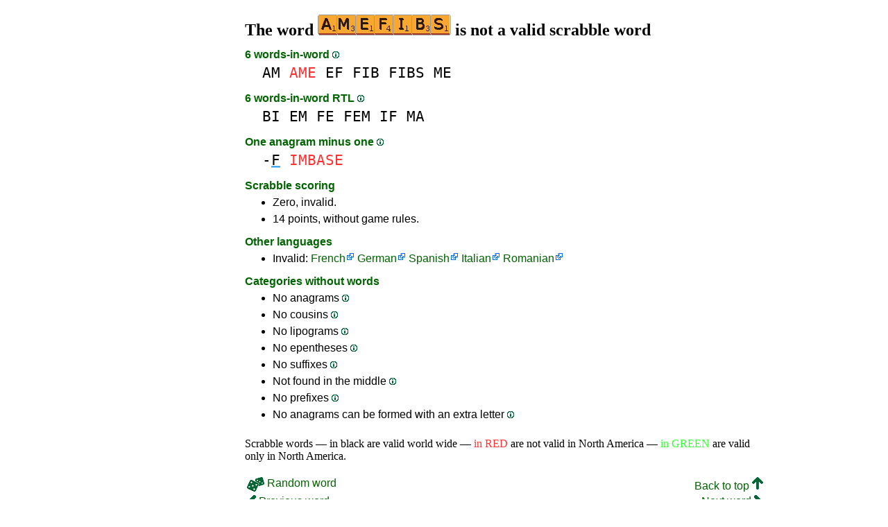

--- FILE ---
content_type: text/html
request_url: https://1word.ws/amefibs
body_size: 3753
content:
<!DOCTYPE html><html lang=en id=top><head><meta charset=utf-8><title>AMEFIBS is not a valid scrabble word</title><meta name=description content="Don't play the word amefibs, 0 anagrams, 0 prefixes, 0 suffixes, 6 words-in-word, 0 cousins, 0 anagrams+one... AMEFIBS scores zero in scrabble."><meta name=viewport content="width=device-width,initial-scale=1"><meta name=referrer content=origin><link rel=canonical href=https://1Word.ws/amefibs><meta property=og:image content=https://ortograf.biz/og.png><style>a{font-family:"Lucida Console",monospace;color:black;text-decoration:none}a:hover{text-decoration:underline}a.ln{font-family:"Lucida Sans Unicode",sans-serif;color:darkgreen}a.li{font-family:Arial;font-variant:small-caps}a.lv{font-family:Arial;color:darkgreen}a.cp{font-family:sans-serif;color:gray;text-decoration:underline}.gr{color:gray;font-size:75%}a.bw{color:blue;text-decoration:underline}p{font-family:Arial;margin:0;line-height:125%}p.mm{font-family:"Lucida Console",monospace;margin-left:25px;font-size:133%}b{font-weight:normal;background-repeat:repeat-x;background-position:bottom;background-image:url("[data-uri]")}.hp{display:none;font-weight:normal}a.ex{font-family:Arial;padding-right:13px;color:darkgreen;background:url("[data-uri]") no-repeat top right}.az{vertical-align:top;display:inline-block;height:21px;width:32px;background:url(/p1.png)}.hi{display:inline-block;height:10px;width:10px;background:url(/p1.png) -32px 0;}.mp{vertical-align:top;display:inline-block;height:21px;width:13px;background:url(/p1.png) -42px 0}.cm{vertical-align:top;display:inline-block;height:21px;width:20px;background:url(/p1.png) -55px 0}.ms{vertical-align:top;display:inline-block;height:21px;width:13px;background:url(/p1.png) -75px 0}.ht{display:inline-block;height:18px;width:16px;background:url(/p1.png) -88px 0}.mh{vertical-align:top;display:inline-block;height:21px;width:25px;background:url(/p1.png) -104px 0}h1,h3{font-family:"Times New Roman";font-size:150%;margin:0;line-height:100%}h4,h5{font-family:Arial;margin:15px 0 4px 0;color:darkgreen}ul{font-family:"Lucida Sans Unicode",sans-serif;margin:0}li{margin:6px 0}li.no{list-style-type:none}.rd{color:#f33}.gn{color:#3f3}.t1{width:100%}.ml{text-align:left;white-space:nowrap}.mc{text-align:center;white-space:nowrap}.mr{text-align:right;white-space:nowrap}div.a_f1{position:fixed;top:10px}div.a_f2{position:fixed;top:0;left:0;right:0;background:white}.a_l{padding-right:10px}.a_r{padding-left:10px}.a_t,.a_b,.a_l,.a_r{display:flex;justify-content:center;align-items:center}.a_l,.a_r{width:160px;height:610px}.a_t,.a_b{margin:5px auto;height:90px;width:728px}.a_h,.a_v{width:100%}td.a_tp{vertical-align:top;width:100%}</style><style id=a_im>body,.a_h,.a_v{display:none}@media all and (min-width:1328px){.a_l,.a_r{width:336px}}@media all and (min-width:1050px){.a_l{width:336px}}@media not all and (max-width:909px){.a_h{display:inline-block}}@media all and (max-width:909px){.a_v{display:inline-block}}@media all and (max-width:727px){.a_b,.a_t{height:100px;width:320px}}</style><link rel=icon href=/favicon.ico><script>window.addEventListener('load',function(){var s=document.createElement('script');s.src='/a1.js';s.async=true;document.head.appendChild(s)},false);</script></head><body><table><tr><td class=a_h><div class=a_l><div class=a_f1 id=a_il></div></div></td><td class=a_tp><div class=a_v><div class=a_f2><div class=a_t id=a_it></div><hr></div><div class=a_t></div></div><h1>The word <img width=192 height=30 src="[data-uri]" alt=amefibs> is not a valid scrabble word</h1><h4>6 words-in-word <a class=hi id=h1 href="javascript:hp(1)"></a><span class=hp id=a1>(Words found as is inside the word.)</span></h4><p class=mm><a href=am>AM</a> <a href=ame><span class=rd>AME</span></a> <a href=ef>EF</a> <a href=fib>FIB</a> <a href=fibs>FIBS</a> <a href=me>ME</a></p><h4>6 words-in-word RTL <a class=hi id=h2 href="javascript:hp(2)"></a><span class=hp id=a2>(Words found written from right to left, inside the word.)</span></h4><p class=mm><a href=bi>BI</a> <a href=em>EM</a> <a href=fe>FE</a> <a href=fem>FEM</a> <a href=if>IF</a> <a href=ma>MA</a></p><h4>One anagram minus one <a class=hi id=h11 href="javascript:hp(11)"></a><span class=hp id=a11>(New word formed with all the letters from the word minus a letter.)</span></h4><p class=mm>-<b>F</b> <a href=imbase><span class=rd>IMBASE</span></a><br></p><h4>Scrabble scoring</h4><ul><li>Zero, invalid.</li></ul><ul><li>14 points, without game rules.</li></ul><h4>Other languages</h4><ul><li>Invalid: <a class=ex href=//1Mot.net/amefibs>French</a> <a class=ex href=//1Wort.com/amefibs>German</a> <a class=ex href=//www.LasPalabras.es/amefibs>Spanish</a> <a class=ex href=//1Parola.it/amefibs>Italian</a> <a class=ex href=//1Cuvant.com/amefibs>Romanian</a></li></ul><h4>Categories without words</h4><ul><li>No anagrams <a class=hi id=h3 href="javascript:hp(3)"></a><span class=hp id=a3>(Word found by changing the order of the letters.)</span></li><li>No cousins <a class=hi id=h4 href="javascript:hp(4)"></a><span class=hp id=a4>(Word found by changing only one letter.)</span></li><li>No lipograms <a class=hi id=h5 href="javascript:hp(5)"></a><span class=hp id=a5>(Word found when removing only one letter.)</span></li><li>No epentheses <a class=hi id=h6 href="javascript:hp(6)"></a><span class=hp id=a6>(Word found when adding only one letter.)</span></li><li>No suffixes <a class=hi id=h7 href="javascript:hp(7)"></a><span class=hp id=a7>(Word found by adding one or more letters at the end of the word.)</span></li><li>Not found in the middle <a class=hi id=h8 href="javascript:hp(8)"></a><span class=hp id=a8>(Word found by adding letters in front and at the end of the word.)</span></li><li>No prefixes <a class=hi id=h9 href="javascript:hp(9)"></a><span class=hp id=a9>(Word found by adding one or more letters in front of the word.)</span></li><li>No anagrams can be formed with an extra letter <a class=hi id=h10 href="javascript:hp(10)"></a><span class=hp id=a10>(New word formed with all the letters of the word and an extra letter.)</span></li></ul><br>Scrabble words — in black are valid world wide — <span class=rd>in&nbsp;RED</span> are not valid in North America — <span class=gn>in&nbsp;GREEN</span> are valid only in North America.<br><script>function mr(){var xm;if(window.XMLHttpRequest){xm=new XMLHttpRequest();}else{xm=new ActiveXObject("Microsoft.XMLHTTP");}xm.onreadystatechange=function(){if(xm.readyState==4){if(xm.status==200){var dt=xm.responseText.split("\n");var cx=Math.floor((Math.random()*(dt.length-1)));location.href="/"+dt[cx];}}};var n=Math.floor((Math.random()*5630));xm.open("GET","/rnd/"+n+".txt",true);xm.send();}</script><br><table class=t1><tr><td class=ml><a class=ln href="javascript:mr()"><span class=mh></span> Random word</a></td><td class=mr><a class=ln href=#top>Back to top <span class=ht></span></a></td></tr><tr><td class=ml><a class=ln href=ameers><span class=mp></span> Previous word</a></td><td class=mr><a class=ln href=ameioses>Next word <span class=ms></span></a></td></tr><tr><td class=ml><a class=ex href=//ortograf.ws/searchstartalpha.htm><span class=cm></span> Look for words</a></td><td></td></tr></table><br><script>function hp(p){document.getElementById("h"+p).style.display='none';document.getElementById("a"+p).style.display='inline'}</script><div class=a_v><hr><div class=a_b id=a_ib></div></div><hr><h4>Recommended websites</h4><ul><li>Visit <a class=bw href=//en.wikwik.org/>WikWik.org</a> - to search for words and build lists from Wiktionary's words.</li><li><a class=bw href=//www.bestwordlist.com>www.BestWordList.com</a> to create personalized word lists.</li><li><a class=bw href=http://www.bestwordclub.com/en/>www.BestWordClub.com</a> to play duplicate online scrabble.</li><li><a class=bw href=//ortograf.ws/searchstartalpha.htm>Ortograf.ws</a> to look for words.</li></ul><hr><table><tr><td style=vertical-align:middle><img src=/o1.png alt="Ortograf Inc." height=30 width=42></td><td><span class=gr>This site uses web cookies, click to <a class=cp href=//ortograf.biz/cookiesen.htm>learn more</a>. Our <a class=cp href=//ortograf.biz/privacyen.htm?1Word.ws>privacy policy</a>.<span id=a_ip></span><br>© Ortograf Inc. Website updated on 1 January 2024 (v-2.2.0<span id=a_iv>z</span>). <a class=cp href=//ortograf.biz/indexen.htm>Informations &amp; Contacts</a>.</span></td></tr></table></td><td class=a_h><div class=a_r><div class=a_f1 id=a_ir></div></div></td></tr></table><style>body{display:inline;}</style></body></html>